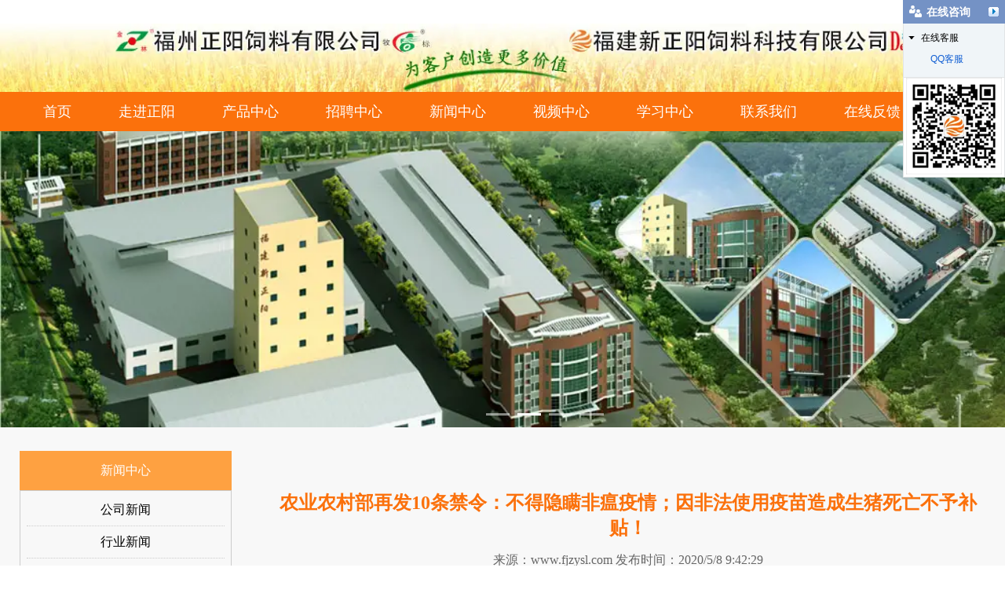

--- FILE ---
content_type: text/html; charset=utf-8
request_url: http://www.fjzysl.com/content/260.html
body_size: 7335
content:

<!doctype html>
<html>
<head>
    <meta http-equiv="Content-Type" content="text/html; charset=utf-8" />
<title>农业农村部再发10条禁令：不得隐瞒非瘟疫情；因非法使用疫苗造成生猪死亡不予补贴！_福州正阳饲料公司|福建新正阳饲料科技</title>
<meta name="Keywords" content="福州猪饲料厂家,福州猪饲料,猪饲料厂家" />
<meta name="Description" content="3月26日，农业农村部发布公告，要求不得隐瞒非洲猪瘟疫情，畜牧兽医部门要及时规范报告疫情，严禁瞒报、谎报、迟报、漏报,以及阻碍他人报告疫情;不得非法使用非洲猪瘟疫苗。对使用非法疫苗免疫接种的生猪,经检测为阳性的,视为非洲猪瘟感染,要及时扑杀,并不得给予补助。" />
<meta name="author" content="深圳市东方富海科技有限公司 fuhai360.com" />
<link href="//static2.fuhai360.com/global/common.css" rel="stylesheet" type="text/css" />

    
<script src="//static2.fuhai360.com/global/js/jquery.min.js" type="text/javascript"></script>
<script src="//static2.fuhai360.com/n200228/js/jquery.SuperSlide.2.1.1.js" type="text/javascript"></script>
<link href="//static2.fuhai360.com/n200228/css/style.css?ver=2" rel="stylesheet" type="text/css">
<style type="text/css">.logo{width:auto;max-height:none;}.navbox{margin-top:0;}.eight_ul:nth-child(4){margin-left:25px;}.nine li img,.nine li{height:auto;}.two_tops li{margin:0 0 11px;}.two_tops .title{margin-bottom:11px;}.two_bottoms{margin-top:21px;}.nav_ul li .cur,.nav_ul li a:hover{color:#FB710C;}.title b,ul.nav .cur,ul.nav a:hover,.gonggao_title,.one li,.one li h3,.two_l li a:hover,.two_l .ys,.two_bottom span,.two_bottom li a:hover,.two_bottoms li a:hover,.two_tops li a:hover,.fore_r li a:hover,.five_nav .now,.sever li h3:hover,.eight_ul li a:hover,.page_qh a:hover,.page_xw li a:hover,.article_item_title h1,.product_item_title h2{color:#FB710C;}.title .more,.nav li ul,.one li:hover,.two_l li h3:before,.two_top .hd .on,.two_bottom li:nth-child(1) em,.two_bottom li:nth-child(2) em,.two_tops .time span,.two_bottoms li:before,.ten,.pading .current,.pading a:hover,.pading span:hover,.page_navs h2,.page_xw h2,.page_navs li a:hover,.page_cp .hd .on,.page_xw li:before{background:#FEA141;}.two_title{background-color:#fea141;}.two_l ul{border:2px solid #fea141;}.title b{border-bottom:2px solid #fea141;}.footer{background:#fea141;}.page_title{border-left:2px solid #fea141;}.two_bottom li a,.two_l li a,.two_bottoms li a,.two_tops li a{color:#333;}.nav li:hover .nav_ul{background:#FB710C;}.two_bottom li em{content:'';width:3px;height:3px;position:absolute;top:22px;left:6px;background:#fea141;display:block;margin:0;}.two_bottom li{position:relative;padding-left:5px;}iframe{width:100%;height:315px;}.footer *{color:#333;}.six_r li h3{display:none;}.logo img{width:100%;}.navbox{background:#FB710C;}.nav li a{color:#fff;}ul.nav a.cur,ul.nav a:hover{background:#fff;color:#fb710c;}.two_bottom span{display:none;}.two_tops .time{height:22px;}.eight_ul li span{float:right;}.eight_ul li a{width:340px;display:block;float:left;white-space:nowrap;overflow:hidden;text-overflow:ellipsis;}.six_r li:nth-child(3n){margin-right:6px;}.six_r li{width:178px;}.six_r li:nth-child(4n){margin-right:0;}.ten{background:none;}.ten li{padding-right:0;}.two_top li{height:354px;}.two_l li h3{text-align:center;}.two_tops li{padding:8px 0;}.two_tops{height:354px;overflow:hidden;}.two_bottom{margin-top:0;}.two_bottoms{margin-top:0;}.two_l li h3:before{width:auto;height:auto;border-left:7px solid #fea141;border-top:7px solid transparent;border-bottom:7px solid transparent;background:none;display:inline-block;position:relative;top:auto;}.five{margin-top:0;}.twos{margin-top:40px;overflow:hidden;}.twos .two_c,.twos .two_r{width:436px;}.twos .two_l li h3{line-height:38px;}.two_l{width:200px;}.two_r{width:450px;}.twos .two_c,.twos .two_r{width:477px;}.ten li{width:172px;}.two_l li h3{text-align:left;}.two_l li h3{margin:3px 0;}.twos .two_l li h3{line-height:33px;}.article li img,.article li p{display:none;}.article li .fr{width:100%;}.article li span{margin-top:3px;float:right;}.article li .fr h3{width:680px;float:left;}.page_cp img{display:block;margin:auto;width:100%;}.two_title{background-image:none;}.page_top{display:none;}.page_container{margin-top:30px;}.product li div{height:auto;}.two_tops li{padding:5px 0;}.two_title{height:40px;line-height:40px;}.two_l li h3{margin:4px 0;}</style> 
<script type="text/javascript">document.write(unescape('%3Cscript src="http://webim.fuhai360.com/ocs.html?sid=44864" type="text/javascript"%3E%3C/script%3E'));</script>
</head>
<body>
    <div class="page">
          <div class="header">
 
    <div class="logo"><a href="/" title="福州正阳饲料公司|福建新正阳饲料科技">
     <img src="http://img01.fuhai360.com/fjxzy/202004/202004201508436685.jpg" alt="福州正阳饲料公司|福建新正阳饲料科技" /  >
     </a></div>
    <div class="header_r "></div>
    <div style="clear:both"></div>
 
  <!---->
  <div class="navbox">
<div class="container">
     <ul class='nav'><li><a href="/">首页</a></li><li><a href="/about.html">走进正阳</a><ul class='nav_ul'><li><a href="/about.html">公司简介</a></li><li><a href="/jd.html">生产基地</a></li><li><a href="/wh.html">企业文化</a></li><li><a href="/sp.html">企业视频</a></li><li><a href="/article-1098.html">荣誉证书</a></li><li><a href="/yzbk.html">养殖板块</a></li></ul></li><li><a href="/product.html">产品中心</a><ul class='nav_ul'><li><a href="/item/93.html">产品研发</a></li><li><a href="/item/94.html">品质控制</a></li><li><a href="/product-1082.html">优势产品</a></li><li><a href="/product-1078.html">正阳产品</a></li><li><a href="/product-1099.html">核心料产品</a></li><li><a href="/product-1079.html">新正阳产品</a></li><li><a href="/product-1083.html">实证数据</a></li></ul></li><li><a href="/article-1087.html">招聘中心</a><ul class='nav_ul'><li><a href="/article-1087.html">人才培养</a></li><li><a href="/article-1089.html">招聘需求</a></li><li><a href="/article-1090.html">在线投档</a></li></ul></li><li><a href="/article-1043.html">新闻中心</a><ul class='nav_ul'><li><a href="/article-1043.html">行业公告</a></li><li><a href="/article-1001.html">公司新闻</a></li><li><a href="/article-1004.html">行业新闻</a></li></ul></li><li><a href="/article-1092.html">视频中心</a><ul class='nav_ul'><li><a href="/article-1092.html">林登峰总经理视频</a></li><li><a href="/article-1093.html">公司宣传视频</a></li><li><a href="/article-1094.html">产品视频</a></li><li><a href="/article-1095.html">参观视频</a></li><li><a href="/article-1096.html">员工视频</a></li></ul></li><li><a href="/article-1084.html">学习中心</a><ul class='nav_ul'><li><a href="/article-1084.html">技术资料</a></li><li><a href="/article-1085.html">管理知识</a></li><li><a href="/article-1086.html">营销知识</a></li></ul></li><li><a href="/contact.html">联系我们</a></li><li><a href="/zx.html">在线反馈</a></li></ul> 
 <div style="clear:both"></div>
 </div>
  </div>
</div>
<!--banner-->
<div class="banner">
<div class="bd">
<ul> <li class='swiper-slide'><a href=''><img src="http://img01.fuhai360.com/fjxzy/202003/202003281134501668.jpg" alt=""   /></a></li> <li class='swiper-slide'><a href=''><img src="http://img01.fuhai360.com/fjxzy/202003/202003281134581043.jpg" alt=""   /></a></li> <li class='swiper-slide'><a href=''><img src="http://img01.fuhai360.com/fjxzy/202004/202004272229116519.jpg" alt=""   /></a></li> <li class='swiper-slide'><a href=''><img src="http://img01.fuhai360.com/fjxzy/202004/202004281117129333.jpg" alt=""   /></a></li></ul>
</div>
<div class="hd"><ul></ul></div>
</div>
 <script type="text/javascript">
       $(".banner").slide({
            mainCell: ".bd ul",
            titCell: ".hd ul",
            effect: "left",
            autoPlay: true,
            delayTime: 800,
            autoPage: true
        });
    </script>

<script type="text/javascript">
        //搜索
        $(".input input").focus(function () {
            $(this).addClass("focus");
            if ($(this).attr("value") == '请输入关键词搜索') {
                $(this).attr("value", "")
            } else {
                $(this).addClass("hasContent");
            }
        }).blur(function () {
            $(this).removeClass("focus");
            if ($(this).attr("value") == '') {
                $(this).attr("value", "请输入关键词搜索");
                $(this).removeClass("hasContent");
            } else {
                $(this).addClass("hasContent");
                $("a.searchBtn").attr("href", "/article.html?key=" + $(this).attr("value"))
            }
        })
    </script>

<div class="page_container">
         <div class="page_top"><span>您当前的位置：</span><a href="/">首页</a>><a href="/article.html">信息动态</a>
                        ><a href="/article-1042.html">新闻中心</a>>行业新闻 </div>
    <div class="fl page_l">
       <div class="page_navs">
        <h2>新闻中心</h2>
        <ul>
         <li><a href='/article-1001.html' title='公司新闻'>公司新闻</a><ul class='page_ul'></ul></li><li><a href='/article-1004.html' title='行业新闻'>行业新闻</a><ul class='page_ul'></ul></li><li><a href='/article-1043.html' title='行业公告'>行业公告</a><ul class='page_ul'></ul></li>
   </ul>
      </div>
    <div class="page_cp"><img src="http://img01.fuhai360.com/fjxzy/202004/202004201540469654.jpg"/></div>
    <div class="page_xw">
      <h2>公司新闻</h2>
      <ul>
    <li><a href='/content/942.html' title='闽黑鲁三省猪业龙头齐聚新正阳，共商产业高质量发展新路径！'>闽黑鲁三省猪业龙头齐聚新正阳，共商产业高质量发展新路径！</a></li><li><a href='/content/934.html' title='福建新正阳饲料科技有限公司总经理林登峰：以专业、创新引领企业发展'>福建新正阳饲料科技有限公司总经理林登峰：以专业、创新引领企业发展</a></li><li><a href='/content/930.html' title='专业营养配方师：林登峰'>专业营养配方师：林登峰</a></li><li><a href='/content/926.html' title='动物营养领域深耕者：林登峰'>动物营养领域深耕者：林登峰</a></li><li><a href='/content/919.html' title='同握金钥匙，共启新篇章——福建省畜牧业“GK10”座谈会在榕举行'>同握金钥匙，共启新篇章——福建省畜牧业“GK10”座谈会在榕举行</a></li>
     </ul>
      </div> 
    </div>
 <div class="page_r fr">
               <div class="article_item">
                    <div class="article_item_title">
                        <h1>农业农村部再发10条禁令：不得隐瞒非瘟疫情；因非法使用疫苗造成生猪死亡不予补贴！</h1>
                        来源：<a href='http://www.fjzysl.com' target='_blank'>www.fjzysl.com</a> 发布时间：2020/5/8 9:42:29
                    </div>
                    <div class="article_item_text">
                       <p>
	<span style="font-size:12px;line-height:3;">&nbsp; 3月26日，农业农村部发布公告，要求不得隐瞒非洲猪瘟疫情，畜牧兽医部门要及时规范报告疫情，严禁瞒报、谎报、迟报、漏报,以及阻碍他人报告疫情;不得非法使用非洲猪瘟疫苗。对使用非法疫苗免疫接种的生猪,经检测为阳性的,视为非洲猪瘟感染,要及时扑杀,并不得给予补助。</span>
</p>
<p>
	<span style="font-size:12px;line-height:3;">&nbsp; 全文如下：</span>
</p>
<p>
	<span style="font-size:12px;line-height:3;">&nbsp; 中华人民共和国农业农村部公告 第285号</span>
</p>
<p>
	<span style="font-size:12px;line-height:3;">&nbsp; 福州猪饲料厂家指出</span><span style="font-size:12px;line-height:3;">为进一步加强非洲猪瘟防控,健全完善生猪全产业链防控责任制,切实落实各项政策措施,规范开展疫情防控和处置工作,严厉打击违法违规行为,现将有关规定重申如下。</span><span style="font-size:12px;line-height:3;">　　</span><br />
<span style="font-size:12px;line-height:3;">&nbsp; 一、不得隐瞒疫情。生猪养殖、运输、屠宰等生产经营主体发现生猪染疫或疑似染疫的,应当立即报告当地畜牧兽医部门。</span><span style="font-size:14px;color:#e53333;line-height:3;"><strong>畜牧兽医部门要及时规范报告疫情,严禁瞒报、谎报、迟报、漏报,以及阻碍他人报告疫情。</strong></span><span style="font-size:12px;line-height:3;">　　</span><br />
<span style="font-size:12px;line-height:3;">&nbsp; 二、不得销售疑似染疫生猪。不得收购、贩运、销售、丢弃疑似染疫生猪。发现疑似染疫生猪的,要立即采取隔离、限制移动等措施。</span><span style="font-size:12px;line-height:3;">　　</span><br />
<span style="font-size:12px;line-height:3;">&nbsp; 三、不得直接使用餐厨废弃物喂猪。对违规使用餐厨废弃物饲喂生猪引发疫情或导致疫情扩散蔓延的,扑杀的生猪不予纳入中央财政强制扑杀补助范围。</span>
</p>
<p align="center">
	<img alt="" src="http://img01.fuhai360.com/fjxzy/202004/202004012304336200.jpg" width="300" /><span style="font-size:14px;line-height:3;"></span>
</p>
<p align="left">
	<span style="font-size:14px;line-height:3;"></span><span style="font-size:12px;line-height:3;">&nbsp; </span><span style="font-size:12px;line-height:3;">四、不得非法使用非洲猪瘟疫苗。对使用非法疫苗免疫接种的生猪,经检测为阳性的,视为非洲猪瘟感染,要及时扑杀,并不得给予补助。</span><span style="font-size:12px;line-height:3;">　　</span><br />
<span style="font-size:12px;line-height:3;">&nbsp; 五、不得“隔山开证”。动物卫生监督机构要严格产地检疫申报受理,不得超管辖范围、超检疫范围受理申报,不得拒不受理应当受理的申报。动物检疫人员要严格检疫出证,禁止不检疫就出证、倒卖动物卫生证章标志、违规收费等行为。</span><span style="font-size:12px;line-height:3;">　</span><br />
<span style="font-size:12px;line-height:3;">&nbsp; 六、不得使用未备案车辆运输生猪。畜牧兽医部门要严格生猪运输车辆备案管理,督促货主或承运人使用经备案的车辆运输生猪。发现生猪运输车辆未备案或备案过期的,要责令有关责任人及时整改。</span><span style="font-size:12px;line-height:3;">　　</span><br />
<span style="font-size:12px;line-height:3;">&nbsp; 七、不得擅自更改生猪运输目的地。货主和承运人要严格按照动物检疫合格证明载明的目的地运输生猪,装载前、卸载后要对车辆严格清洗、消毒。</span><span style="font-size:12px;line-height:3;">　　</span><br />
<span style="font-size:12px;line-height:3;">&nbsp; 八、不得屠宰问题生猪。生猪屠宰场要认真核查生猪来源,不得屠宰来源不明、未附有动物检疫合格证明、未佩戴耳标或耳标不全的生猪。落实非洲猪瘟自检制度,不得隐瞒、篡改检测结果。</span><span style="font-size:12px;line-height:3;">　　</span><br />
<span style="font-size:12px;line-height:3;">&nbsp; 九、不得随意丢弃病死猪。畜牧兽医部门要做好病死猪收集、运输、处理等环节监管。无害化处理厂要严格无害化处理,落实处理设施和病死猪运输工具清洗、消毒制度。</span><br />
<span style="font-size:12px;line-height:3;">&nbsp; 十、不得违规处置疫情。畜牧兽医主管部门要按要求科学划定疫点、疫区、受威胁区,及时组织做好疑似疫点的隔离、封锁。严格落实扑杀、无害化处理等疫情处置措施。</span>
</p>
                        <div class="page_qh">
                            <span>上一篇:<a href="/content/261.html">
                        育肥猪长得慢？这8个原因成了罪魁祸首！</a></span>
                            <span>下一篇:<a href="/content/259.html">
                        为什么说降低养猪成本 把猪养好才能立于不败之地？</a></span></div>
						 
                                    <h4 class="related">
                                        <span>相关文章</span></h4>
                                    <div class='relatedlist'>
                                        <ul class="relate_news">
                                            
                                            <li><a href='/content/254.html'
                                                title='复养指南2.0 | 规模化猪场复养技术要点③：人、物、猪、车流动' target="_self">
                                                复养指南2.0 | 规模化猪场复养技术…</a></li>
                                            
                                            <li><a href='/content/255.html'
                                                title='复养指南2.0 | 规模化猪场复养技术要点②：清场消毒' target="_self">
                                                复养指南2.0 | 规模化猪场复养技术…</a></li>
                                            
                                            <li><a href='/content/256.html'
                                                title='05.04地区猪价、原料单价' target="_self">
                                                05.04地区猪价、原料单价</a></li>
                                            
                                            <li><a href='/content/257.html'
                                                title='日粮植物营养素与动物健康有哪些关联？' target="_self">
                                                日粮植物营养素与动物健康有哪些关联？</a></li>
                                            
                                            <li><a href='/content/258.html'
                                                title='初产母猪哺乳强度对第一胎和第二胎生产有哪些性能影响？' target="_self">
                                                初产母猪哺乳强度对第一胎和第二胎生产有…</a></li>
                                            
                                        </ul>
                                    </div>
                                    
                                    <h4 class="related">
                                        <span>相关产品</span></h4>
                                    <div class='relatedlist'>
                                        <ul class="relate_pr">
                                            
                                            <li class='product-list'><a href='/item/92.html'
                                                title='乳猪用配合饲料1#（钻乳宝、金乳宝）' target="_self">
                                                <img src="https://img01.fuhai360.com/fjxzy/202506/202506101957302677.png" />
                                                <p>乳猪用配合饲料1#（钻乳宝、金乳宝）</p>
                                            </a></li>
                                            
                                            <li class='product-list'><a href='/item/94.html'
                                                title='品质控制' target="_self">
                                                <img src="http://img01.fuhai360.com/fjxzy/202108/202108161705524041.png" />
                                                <p>品质控制</p>
                                            </a></li>
                                            
                                            <li class='product-list'><a href='/item/93.html'
                                                title='产品研发' target="_self">
                                                <img src="http://img01.fuhai360.com/fjxzy/202004/202004101147064017.jpg" />
                                                <p>产品研发</p>
                                            </a></li>
                                            
                                        </ul>
                                    </div>
                                    
                    </div>
                </div>
            </div>
        </div>
		<!--footer-->
<div class="footer">
    <div class="container">
        <table class="ke-zeroborder" style="width:100%;" cellspacing="0" cellpadding="2" border="0">	<tbody>		<tr>			<td>				<p style="text-align:left;">					<span style="font-size:12px;white-space:nowrap;"><span><span style="line-height:2.5;"><strong><span style="font-size:16px;">&nbsp;</span></strong><span style="line-height:2;font-size:16px;"><strong> &nbsp; &nbsp; &nbsp; &nbsp; &nbsp; &nbsp; &nbsp; &nbsp; &nbsp;</strong></span></span><span style="line-height:2;font-size:16px;"><strong>福州正阳饲料有限公司&nbsp;</strong></span></span> </span> 				</p>				<p style="text-align:left;">					<span style="font-size:12px;white-space:nowrap;"><span><span style="line-height:2;font-size:16px;"><strong>&nbsp; &nbsp; &nbsp; &nbsp; &nbsp; &nbsp; &nbsp; &nbsp; &nbsp; &nbsp;</strong></span><span style="line-height:2;font-size:16px;"><strong>电话：0591-26168501（后勤）&nbsp;</strong></span></span> </span> 				</p>				<p style="text-align:left;">					<span style="font-size:12px;white-space:nowrap;"><span><span style="line-height:2;font-size:16px;"><strong>&nbsp; &nbsp; &nbsp; &nbsp; &nbsp; &nbsp; &nbsp; &nbsp; &nbsp; &nbsp;</strong></span><span style="line-height:2;font-size:16px;"><strong>传真：0591-26168507&nbsp;</strong></span></span> </span> 				</p>				<p style="text-align:left;">					<span style="font-size:12px;white-space:nowrap;"><span style="line-height:2;font-size:16px;"><strong>&nbsp; &nbsp; &nbsp; &nbsp; &nbsp; &nbsp; &nbsp; &nbsp; &nbsp; &nbsp;</strong></span><span style="line-height:2;font-size:16px;"><strong>网址：</strong></span><a href="/" target="_blank"><span style="line-height:2;font-size:16px;"><strong>www.fjzysl.com</strong></span></a></span> 				</p>				<p style="text-align:left;">					<span style="font-size:12px;white-space:nowrap;"><span><span style="line-height:2;font-size:16px;"><strong>&nbsp; &nbsp; &nbsp; &nbsp; &nbsp; &nbsp; &nbsp; &nbsp; &nbsp; &nbsp;</strong></span><span style="line-height:2;font-size:16px;"><strong>邮箱：fjfz-zhengyang@163.com&nbsp;</strong></span></span> </span> 				</p>				<p style="text-align:left;">					<span style="font-size:12px;white-space:nowrap;"><span><span style="line-height:2;font-size:16px;"><strong>&nbsp; &nbsp; &nbsp; &nbsp; &nbsp; &nbsp; &nbsp; &nbsp; &nbsp; &nbsp;</strong></span><span style="line-height:2;font-size:16px;"><strong>地址：连江县经济开发区敖江园区</strong></span></span> </span> 				</p>			</td>			<td>				<p style="text-align:left;">					<span style="font-size:12px;white-space:nowrap;">&nbsp; &nbsp; &nbsp; &nbsp;<img title="" alt="" src="http://img01.fuhai360.com/fjxzy/202003/202003281148142450.jpg" width="130" height="130" align="" /> </span> 				</p>				<p style="text-align:left;">					<span style="font-size:12px;white-space:nowrap;"><strong><span style="font-size:16px;">&nbsp;</span></strong><strong><span style="font-size:16px;">&nbsp; &nbsp; &nbsp; </span></strong><strong><span style="font-size:16px;">关注正阳公众号</span></strong> </span> 				</p>				<p style="text-align:left;">					<span style="font-size:12px;white-space:nowrap;"><a href="https://beian.miit.gov.cn/" target="_blank"><strong><span style="font-size:16px;">闽ICP备2023006317号-1</span></strong></a><strong><span style="font-size:16px;"></span></strong><br /></span> 				</p>			</td>			<td>				<p style="text-align:left;">					<span style="white-space:nowrap;line-height:2;font-size:16px;"><strong>&nbsp; &nbsp; &nbsp; &nbsp; &nbsp; &nbsp; &nbsp; &nbsp;&nbsp;</strong></span><span style="white-space:nowrap;line-height:2;font-size:16px;"><strong>福建新正阳饲料科技有限公司</strong></span> 				</p>				<p style="text-align:left;">					<span style="font-size:12px;white-space:nowrap;"><span><span style="line-height:2;font-size:16px;"><strong>&nbsp; &nbsp; &nbsp; &nbsp; &nbsp; &nbsp; &nbsp; &nbsp; </strong></span><span style="line-height:2;font-size:16px;"><strong>电话：0591-26201205（后勤）</strong></span></span> </span> 				</p>				<p style="text-align:left;">					<span style="font-size:12px;white-space:nowrap;"><span><span style="line-height:2;font-size:16px;"><strong>&nbsp; &nbsp; &nbsp; &nbsp; &nbsp; &nbsp; &nbsp; &nbsp; </strong></span><span style="line-height:2;font-size:16px;"><strong>传真：0591-26201237</strong></span></span> </span> 				</p>				<p style="text-align:left;">					<span style="font-size:12px;white-space:nowrap;"><span style="line-height:2;font-size:16px;"><strong>&nbsp; &nbsp; &nbsp; &nbsp; &nbsp; &nbsp; &nbsp; &nbsp; </strong></span><span style="line-height:2;font-size:16px;"><strong>网址：</strong></span><a href="/" target="_blank"><span style="line-height:2;font-size:16px;"><strong>www.fjzysl.com</strong></span></a></span> 				</p><span style="font-size:12px;white-space:nowrap;"><span> 				<div style="text-align:left;">					<span style="line-height:2;font-size:16px;"><strong>&nbsp; &nbsp; &nbsp; &nbsp; &nbsp; &nbsp; &nbsp; &nbsp; </strong></span><span style="line-height:2;font-size:16px;"><strong>邮箱：fjfz_xinzhengyang@163.com&nbsp;</strong></span> 				</div></span> </span> 				<p style="text-align:left;">					<span style="font-size:12px;white-space:nowrap;"><span><span style="line-height:2;font-size:16px;"><strong>&nbsp; &nbsp; &nbsp; &nbsp; &nbsp; &nbsp; &nbsp; &nbsp; </strong></span><span style="line-height:2;font-size:16px;"><strong>地址：福州市连江县经济开发区东湖山岗园区</strong></span></span></span> 				</p>			</td>		</tr>	</tbody></table>
        <div style="clear: both"></div>
    </div>
</div>
<script type="text/javascript">
    //footer
    /*返回顶部*/
    ; (function ($) {
        $.fn.backTop = function (o) {
            var defaults = {
                'right': 200,
                'bottom': 100
            };
            o = $.extend({}, defaults, o);
            var sHtml = '<div id="backTop" style="width:50px;height:50px; position:fixed;right:' + o.right + 'px; bottom:' + o.bottom + 'px;cursor:pointer;display:none;"><img src="http://static2.fuhai360.com/n200228/images/footer.png" style="width:28px;height:48px;z-index:555;" /></div>';
            $(document.body).append(sHtml);
            $(window).scroll(function () {  //只要窗口滚动,就触发下面代码 
                var scrollt = document.documentElement.scrollTop + document.body.scrollTop; //获取滚动后的高度 
                if (scrollt > 200) {  //判断滚动后高度超过200px,就显示  
                    $("#backTop").fadeIn(400); //淡出     
                } else {
                    $("#backTop").stop().fadeOut(400); //如果返回或者没有超过,就淡入.必须加上stop()停止之前动画,否则会出现闪动   
                }
            });
            $("#backTop").click(function () { //当点击标签的时候,使用animate在200毫秒的时间内,滚到顶部
                $("html,body").animate({ scrollTop: "0px" }, 200);
            });
        };
    })(jQuery);
    //
    $(this).backTop({ right: 20, bottom: 128 });//返回顶部
</script>
 <script type="text/javascript">$(function(){
        var cururl=window.location.pathname;
        $(".nav li a").each(function
            () {
            var url = $(this).attr("href");
            if (cururl.toUpperCase() == url.toUpperCase()) {
                $(this).addClass("cur");
                return;
            }
        });
    });
 </script>
    <script>
$(".page_cp").slide({titCell:".hd ul",mainCell:".bd ul",effect:"left",autoPlay:true,delayTime:1000,autoPage:true});
</script>






































    </div>
<script type="text/javascript">
(function(){
    var bp = document.createElement('script');
    var curProtocol = window.location.protocol.split(':')[0];
    if (curProtocol === 'https') {
        bp.src = 'https://zz.bdstatic.com/linksubmit/push.js';
    }
    else {
        bp.src = 'http://push.zhanzhang.baidu.com/push.js';
    }
    var s = document.getElementsByTagName("script")[0];
    s.parentNode.insertBefore(bp, s);
})();
</script>
</body>

</html>

--- FILE ---
content_type: text/css
request_url: http://static2.fuhai360.com/n200228/css/style.css?ver=2
body_size: 4585
content:
html, body {
	width: 100%;
	margin: 0;
	padding: 0;
	}
ul, li, p, img, b, ol, em, a, h1, h2, h3, h4, h5, h6, dl, dd, dt {
	list-style-type: none;
	margin: 0;
	padding: 0;
	border: none;
	font-style: normal;
	text-decoration: none;
	font-weight: 100;
	color: #000;
	}
body {
	overflow-x: hidden;
}
#dituContent img {
	max-width: inherit;
}
img {
	max-width: 100%;
}
.container {
	width: 1230px;
	margin: auto;
}
.index_img {
	position: absolute;
	width: 100%;
	z-index: -1;
	height: 100%;
	top: 0px;
}
.index_img img {
	width: 100%;
	height: 100%;
	display: block;
}
.fl {
	float: left;
}
.fr {
	float: right;
}
.title {
	height: 38px;
	width: 100%;
	border-bottom: 1px solid #000;
	font-size: 22px;
	color: #000;
	font-weight: bold;
}
.title a {
	font-weight: bold;
}
.title b {
	border-bottom: 2px solid #C7161E;
	height: 37px;
	float: left;
	font-weight: bold;
}
.title .more {
	float: right;
	display: block;
	width: 60px;
	height: 20px;
	line-height: 20px;
	text-align: center;
	margin-top: 5px;
	font-size: 12px;
	font-weight: lighter
}
/**/

.one li:first-child h3, .one li:hover, .one li:hover h3, .two_title a, .two_top li h3, .two_bottom li em, .title .more, .two_tops .time span, .fore_title, .fore_title h2, .fore_title b, .fore_title .more, .fore_r li b, .five_nav h2, .five_l h3, .five_l, .six_l li h3, .six_r li h3, .sever li:after, .ten li, .footer * {
	color: #fff;
}
.title b, ul.nav .cur, ul.nav a:hover, .gonggao_title, .one li, .one li h3, .two_l li a:hover, .two_l .ys, .two_bottom span, .two_bottom li a:hover, .two_bottoms li a:hover, .two_tops li a:hover, .fore_r li a:hover, .five_nav .now, .sever li h3:hover, .eight_ul li a:hover, .page_qh a:hover, .page_xw li a:hover, .article_item_title h1, .product_item_title h2 {
	color: #C7161E;
}
.title .more, .nav li ul, .one li:hover, .two_l li h3:before, .two_top .hd .on, .two_bottom li:nth-child(1) em, .two_bottom li:nth-child(2) em, .two_tops .time span, .two_bottoms li:before, .ten, .pading .current, .pading a:hover, .pading span:hover, .page_navs h2, .page_xw h2, .page_navs li a:hover, .page_cp .hd .on, .page_xw li:before {
	background: #C7161E;
}
/*header*/


.header {
    margin-top: 30px;
    background: #fff;
}
/**/
.header_r {
	width: 600px;
}
.input {
	margin-top: 12.5px;
}
.input input {
	width: 190px;
	height: 40px;
	line-height: 40px;
	border: 2px solid #c7161e;
	padding-left: 10px;
	font-size: 12px;
	color: #666;
	float: left;
	box-sizing: border-box;
}
.input .searchBtn {
	width: 48px;
	background: #c7161e url(../images/fdj.png) no-repeat center center;
	float: left;
	border: 0;
	display: block;
	height: 40px;
}
/*logo*/

.logo {
	width: 500px;
	max-height: 75px;
}
.logo img {
	display: block;
}
/**/

/*导航*/

.navbox {
	margin-top: 20px;
}
.nav li {
	float: left;
	position: relative;
	line-height: 50px;
}
.nav li a {
	display: block;
	padding: 0 30px;
	text-align: center;
	font-size: 18px;
}
.nav li ul {
	position: absolute;
	z-index: 999;
	top: 50px;
	display: none;
	width: 100%
}
.nav .nav_ul li {
	display: block;
	float: none;
	height: 40px;
	line-height: 40px;
	width: 100%;
}
.nav .nav_ul a {
	padding: 0 0;
	font-size: 16px;
	color: #fff
}
.nav li:hover .nav_ul {
	display: block;
}
.nav_ul li .cur, .nav_ul li a:hover {
	background: #fff;
}
/**/

.banner {
	position: relative;
}
.banner img {
	width: 100%;
	display: block
}
.banner .hd {
	position: absolute;
	bottom: 15px;
	z-index: 1;
	text-align: center;
	left: 48%;
}
.banner .hd li {
	color: transparent;
	cursor: pointer;
	display: block;
	width: 30px;
	height: 3px;
	background: #fff;
	float: left;
	margin: 0px 5px;
	background: rgba(255,255,255,0.5);
}
.banner .hd .on {
	background: #fff
}
/**/
.gonggao {
	line-height: 40px;
	background: #F7F8FA;
	overflow: hidden;
	padding: 0px 40px;
	box-sizing: border-box;
}
.gonggao_title {
	background: url(../images/laba.png) left center no-repeat;
	padding-left: 30px;
	font-weight: bold;
	float: left;
}
.gonggao_ul {
	width: 980px
}
.gonggao_ul li {
	float: left;
	width: 465px;
	margin: 0 12.5px;
}
.gonggao_ul li a {
	color: #333;
	width: 400px;
	overflow: hidden;
	height: 40px
}
.gonggao_ul li span {
	float: right;
	color: #666;
}
/*one*/

.one {
	margin-top: 20px;
	overflow: hidden
}
.one li {
	position: relative;
	float: left;
	margin: 0px 5px;
	font-size: 18px;
	border-radius: 10px;
	border: 2px solid #D82830;
	width: 191px;
	height: 210px;
	text-align: center;
	padding: 40px 0 0 0;
	box-shadow: 1px 1px 3px 1px rgba(0,0,0,0.3);
	box-sizing: border-box;
	line-height: 30px;
}
.one li h3 {
	font-size: 26px;
	font-weight: 700;
}
.one li img {
	margin: auto;
}
.one_imgs {
	display: none
}
.one li:hover .one_img {
	display: none
}
.one li:hover .one_imgs {
	display: block
}
.one li:first-child {
	font-weight: bold;
	width: 180px;
	border-radius: 10px 0 0 10px;
	border: none;
	padding: 0;
	margin-right: 25px;
}
.one .one_first {
	position: absolute;
	width: 100%;
	height: 100%;
	z-index: -1;
	top: 0px;
	left: 0;
	border-radius: 10px 0 0 10px;
}
.one li:first-child h3 {
	width: 26px;
	margin: auto;
	padding-top: 42px;
	font-size: 28px;
	color: #fff;
	line-height: 30px;
	font-weight: bold
}
.one li:first-child:hover {
	background: none
}
.one li:nth-child(6) {
	margin-bottom: 5px
}
.one li:nth-child(6), .one li:nth-child(7) {
	width: 205px;
	height: 101px;
	padding: 20px;
	line-height: 61px
}
.one li:nth-child(6) img, .one li:nth-child(7) img {
	margin: 0;
	padding: 0;
	float: left
}
/**/

.two {
	margin-top: 40px;
	overflow: hidden
}
.two_l {
	width: 282px
}
.two_title {
	height: 53px;
	line-height: 53px;
	background: #C7161E url(../images/h3_ng.png) 25% center no-repeat;
	text-align: center;
	font-size: 16px;
	font-weight: normal;
}
.two_l ul {
	width: 100%;
	border: 2px solid #C7161E;
	margin-top: 1px;
	padding: 15px;
	box-sizing: border-box
}
.two_l li h3 {
	font-size: 15px;
	color: #333;
	position: relative;
	margin: 5px 0;
	padding-left: 15px;
	font-weight: bold;
}
.two_l li h3:before {
	content: "";
	position: absolute;
	left: 0;
	top: 5px;
	width: 3px;
	height: 13px
}
.two_l li a {
    font-size: 14px;
    display: inline-block;
    padding: 3px;
    width: 120px;
    box-sizing: border-box;
    color: #555;
}
/**/
.two_c {
	margin: 0px 38px;
	width: 504px;
}
.two_top {
	position: relative
}
.two_top li {
	height: 312px;
	width: 100%;
	position: relative
}
.two_top li img {
	width: 100%;
	height: 100%;
	display: block
}
.two_top li h3 {
	background: rgba(0,0,0,1);
	height: 34px;
	display: block;
	position: absolute;
	bottom: 0;
	left: 0;
	font-size: 16px;
	line-height: 34px;
	padding-left: 20px;
	overflow: hidden;
	text-overflow: ellipsis;
	white-space: nowrap;
	padding-right: 100px;
	box-sizing: border-box;
	width: 100%;
}
.two_top .hd {
	position: absolute;
	width: 90px;
	bottom: 0px;
	right: 0px;
	height: 34px;
	background: #000;
}
.two_top .hd li {
	width: 12px;
	height: 12px;
	float: left;
	display: inline;
	margin: 0 5px;
	cursor: pointer;
	background: #fff;
	margin-top: 13px;
	border-radius: 50%;
	color: transparent
}
/**/
.two_bottom {
	width: 100%;
	margin-top: 35px;
}
.two_bottom ul {
	margin-top: 10px;
}
.two_bottom li {
	overflow: hidden;
	width: 100%;
	font-size: 16px;
	line-height: 43px;
	height: 43px;
}
.two_bottom li em {
	width: 20px;
	height: 20px;
	line-height: 20px;
	text-align: center;
	float: left;
	background: #999;
	margin-top: 12px;
	font-size: 12px;
}
.two_bottom li a {
	color: #999;
	width: 421px;
	overflow: hidden;
	padding-left: 10px;
}
.two_bottom span {
	float: right;
	font-size: 14px;
}
/**/
.two_r {
	width: 368px;
}
.two_tops ul {
	margin-top: 10px
}
.two_tops li {
	margin: 11px 0;
	overflow: hidden;
}
.two_tops li a {
	color: #999;
	font-size: 16px
}
.two_tops .time {
	width: 59px;
	background: #eeeeee;
	text-align: center;
	height: 44px;
	line-height: 22px;
	float: left;
	margin-right: 10px;
	color: #999;
}
.two_tops .time span {
	height: 22px;
	display: block;
}
/**/


.two_bottoms {
	margin-top: 33px;
}
.two_bottoms ul {
	margin-top: 10px
}
.two_bottoms li {
	line-height: 43px;
	height: 43px;
	position: relative;
	padding-left: 15px;
	overflow: hidden
}
.two_bottoms li:before {
	content: '';
	width: 3px;
	height: 3px;
	position: absolute;
	top: 22px;
	left: 6px;
}
.two_bottoms li a {
	font-size: 16px;
	color: #999;
}
/**/

.three {
	width: 100%;
	margin: 30px auto;
}
.three img {
	width: 100%;
	display: block
}
/***/
.fore {
	overflow: hidden
}
.fore_l {
	width: 282px;
	height: 275px;
	border-radius: 10px;
	position: relative
}
.fore_l img {
	width: 100%;
	height: 100%;
	position: absolute;
	display: block;
	border-radius: 10px;
	z-index: -1;
}
.fore_title {
	padding: 42px 30px 0
}
.fore_title h2 {
	text-align: center;
	font-size: 30px;
	font-weight: bold;
	margin-bottom: 8px
}
.fore_title h2 b {
	display: block;
	font-size: 14px;
	margin-top: 10px;
}
.fore_title .more {
	display: table;
	margin: 12px auto 0;
	padding: 8px 20px;
	border: 1px solid #fff;
}
/**/
.fore_r {
	width: 948px;
}
.fore_r li {
	float: left;
	margin-left: 40px;
	width: 276px;
	overflow: hidden;
	height: 43px;
	line-height: 43px;
	font-size: 16px
}
.fore_r li b {
	margin-top: 12px;
	width: 20px;
	height: 20px;
	line-height: 20px;
	text-align: center;
	float: left;
	background: #999;
	margin-right: 5px;
	font-size: 12px;
}
.fore_r li a {
	width: 180px;
	overflow: hidden;
	display: block;
	float: left;
}
.fore_r li img {
	width: 70px;
	height: 35px;
	display: block;
	margin-top: 6px;
}
/**/
.five {
	margin-top: 30px;
	overflow: hidden
}
.five_nav {
	line-height: 60px;
	background: #EEEEEE;
	overflow: hidden
}
.five_nav h2 {
	float: left;
	width: 185px;
	font-weight: bold;
	text-align: center;
	font-size: 20px;
	background: -webkit-linear-gradient(#d80900, #b80803);
	background: -o-linear-gradient(#d80900, #b80803);
	background: -moz-linear-gradient(#d80900, #b80803);
	background: linear-gradient(#d80900, #b80803);
}
.five_nav ul {
	text-align: center;
	float: right;
	width: 1008px;
}
.five_nav li {
	float: left;
	padding: 0px 30px;
	font-size: 16px;
}
.five_ul {
	margin-top: 30px;
}
.five_l {
	height: 320px;
	border-radius: 10px;
	width: 282px;
	position: relative
}
.five_l img {
	width: 100%;
	height: 100%;
	position: absolute;
	display: block;
	border-radius: 10px;
	z-index: -1;
}
.five_title {
	padding: 55px 30px 0
}
.five_title h3 {
	text-align: center;
	font-size: 30px;
	font-weight: bold;
	margin-bottom: 40px
}
/**/
.five_r {
	width: 900px;
	color: #333;
	font-size: 16px;
	line-height: 2.4;
	padding-top: 5px;
}
.five_r ul {
	margin-top: 20px;
	overflow: hidden
}
.five_r li {
	float: left;
	width: 218px;
	height: 165px;
	overflow: hidden;
	margin-right: 7px;
}
.five_r li img {
	width: 100%;
	height: 100%;
	transition: all .5s ease-out;
	-webkit-transition: all .5s ease-out;
	-ms-transition: all .5s ease-out;
	-o-transition: all .5s ease-out;
	-moz-transition: all .5s ease-out;
}
.five_r li:hover img {
	webkit-transform: scale(1.1);
	-ms-transform: scale(1.1);
	-o-transform: scale(1.1);
	transform: scale(1.1);
	-moz-transform: scale(1.1);
}
.five_nav .now {
	border-bottom: 3px solid #c7161e;
	font-weight: bold
}
/***/
.six {
	margin-top: 40px;
	overflow: hidden
}
.six_l {
	width: 470px;
	position: relative
}
.six_l .bd {
	margin-top: 5px;
}
.six_l .bd li {
	position: relative;
	width: 470px;
	height: 320px;
}
.six_l li img {
	width: 100%;
	height: 100%;
	display: block
}
.six_l li h3 {
	height: 77px;
	background: rgba(0,0,0,0.5);
	position: absolute;
	bottom: 0px;
	left: 0px;
	width: 100%;
	line-height: 65px;
	text-align: center;
	font-size: 18px;
}
.six_l .hd {
	position: absolute;
	width: 100%;
	left: 0px;
	bottom: 0;
	text-align: center;
	height: 15px;
}
.six_l .hd li {
	display: inline-block;
	width: 30px;
	height: 3px;
	background: rgba(255,255,255,0.5);
	margin: 0 3px;
	color: transparent
}
.six_l .hd .on {
	background: #fff
}
.six_l .prev, .six_l .next {
	width: 40px;
	height: 40px;
	font-size: 40px;
	font-family: '宋体';
	position: absolute;
	top: 170px;
	color: rgba(255,255,255,0.5);
}
.six_l .next {
	left: 20px
}
.six_l .prev {
	right: 20px
}
.six_r {
	width: 730px;
}
.six_r ul {
	margin-top: 5px
}
.six_r li {
	float: left;
	text-align: center;
	width: 239px;
	margin-right: 6px;
	position: relative;
	margin-bottom: 10px;
	box-shadow: 1px 1px 3px 1px rgba(0,0,0,0.2);
	overflow: hidden
}
.six_r li img {
	width: 100%;
	height: 155px;
	transition: all .5s ease-out;
	-webkit-transition: all .5s ease-out;
	-ms-transition: all .5s ease-out;
	-o-transition: all .5s ease-out;
	-moz-transition: all .5s ease-out;
	display: block
}
.six_r li:nth-child(3n) {
	margin-right: 0
}
.six_r li h3 {
	position: absolute;
	background: rgba(0,0,0,0.5);
	bottom: 0px;
	text-align: center;
	width: 100%;
	line-height: 30px;
	font-size: 14px;
}
.six_r li:hover img {
	webkit-transform: scale(1.1);
	-ms-transform: scale(1.1);
	-o-transform: scale(1.1);
	transform: scale(1.1);
	-moz-transform: scale(1.1);
}
/***/
.sever, .sever ul {
	margin-top: 30px;
	overflow: hidden
}
.sever li {
	float: left;
	width: 110px;
	margin: 0px 21px;
	position: relative
}
.sever li img {
	width: 110px;
	height: 110px;
	display: block;
	border-radius: 50%;
}
.sever li:before {
	content: '';
	width: 110px;
	height: 110px;
	position: absolute;
	left: 0px;
	top: 0px;
	background: rgba(199,22,30,0.5);
	border-radius: 50%;
	display: none
}
.sever li:after {
	content: '+';
	width: 110px;
	height: 110px;
	position: absolute;
	left: 0px;
	top: 0px;
	line-height: 110px;
	border-radius: 50%;
	text-align: center;
	font-size: 60px;
	z-index: 2;
	font-family: '宋体';
	display: none
}
.sever li:hover:after, .sever li:hover:before {
	display: block
}
.sever li h3 {
	line-height: 40px;
	text-align: center;
	font-size: 14px
}
/***/

.eight {
	margin-top: 30px;
	overflow: hidden;
}
.eight_ul {
	width: 393px;
}
.eight_ul:nth-child(2),.eight_ul:nth-child(5) {
	margin: 0px 25px;
}
.eight_ul ul {
	width: 100%;
	margin-top: 10px;
}
.eight_ul li {
	overflow: hidden;
	width: 100%;
	font-size: 16px;
	height: 43px;
	line-height: 43px;
}
.eight_ul li a {
	color: #333;
}
/**/
.nine {
	margin-top: 30px;
}
.nine .bd {
	margin-top: 15px;
}
.nine li {
	float: left;
	width: 230px;
	margin: 0px 8px;
	height: 136px;
	overflow: hidden
}
.nine li img {
	border: 3px solid #eee;
	width: 100%;
	height: 136px;
	transition: all .5s ease-out;
	-webkit-transition: all .5s ease-out;
	-ms-transition: all .5s ease-out;
	-o-transition: all .5s ease-out;
	-moz-transition: all .5s ease-out;
	box-sizing: border-box
}
.nine li:hover img {
	webkit-transform: scale(1.1);
	-ms-transform: scale(1.1);
	-o-transform: scale(1.1);
	transform: scale(1.1);
	-moz-transform: scale(1.1);
}
/**/
.ten {
	width: 100%;
	margin-top: 50px;
	line-height: 2;
}
.ten ul {
	padding: 20px 0;
}
.ten li {
	display: inline-block;
	padding-right: 15px;
}
/*page*/
.page {
	background: #F8F8F8;
}
.page_container {
	margin: 0px auto 30px;
	overflow: hidden;
	width: 1230px;
}
/**/


/**/

.pading {
	text-align: center;
	margin-top: 30px;
}
.pading a, .pading span {
	display: inline-block;
	margin: 0 2px;
	padding: 5px 15px;
	border-radius: 0;
	background: #999;
	color: #fff;
}
.page_qh {
	font-size: 16px;
	margin-top: 30px;
}
.page_qh span {
	display: block;
}
/**/

.page_l {
	width: 270px;
}
.page_navs {
	margin-bottom: 15px
}
.page_navs h2, .page_xw h2 {
	width: 100%;
	font-size: 16px;
	line-height: 50px;
	text-align: center;
	color: #fff;
}
.page_navs ul {
	border: 1px solid #CCC;
	padding: 4px 8px;
	width: 100%;
	box-sizing: border-box
}
.page_navs li {
	position: relative
}
.page_navs li a {
	height: 40px;
	line-height: 40px;
	display: block;
	text-align: center;
	border-bottom: 1px dotted #ccc;
	width: 100%;
	width: 100%;
	transition: all .5s ease-out;
	-webkit-transition: all .5s ease-out;
	-ms-transition: all .5s ease-out;
	-o-transition: all .5s ease-out;
	-moz-transition: all .5s ease-out;
	font-size: 16px
}
.page_navs .page_ul {
	border: none;
	position: relative;
	top: 0px;
	left: 0px;
	display: none
}
.page_ul li a, .page_navs li:last-child a, .page_xw li:last-child {
	border: none
}
.page_navs li:hover .page_ul {
	display: block
}
.page_navs li a:hover {
	color: #fff;
}
.page_cp {
	position: relative;
	margin-bottom: 15px
}
.page_cp li {
	height: 180px;
	width: 100%;
	position: relative
}
.page_cp li img {
	width: 100%;
	height: 100%;
	display: block
}
.page_cp li h3 {
	background: rgba(0,0,0,1);
	height: 24px;
	display: block;
	position: absolute;
	bottom: 0;
	left: 0;
	font-size: 12px;
	line-height: 24px;
	padding-left: 20px;
	overflow: hidden;
	text-overflow: ellipsis;
	white-space: nowrap;
	padding-right: 60px;
	box-sizing: border-box;
	width: 100%;
	color: #fff
}
.page_cp .hd {
	position: absolute;
	width: 75px;
	bottom: 0px;
	right: 0px;
	height: 24px;
	background: #000;
}
.page_cp .hd li {
	width: 12px;
	height: 12px;
	float: right;
	display: inline;
	margin: 0 3px;
	cursor: pointer;
	background: #fff;
	margin-top: 7px;
	border-radius: 50%;
	color: transparent
}
/**/
.page_xw ul {
	border: 1px solid #CCC;
	padding: 4px 8px;
	width: 100%;
	box-sizing: border-box
}
.page_xw li {
	line-height: 43px;
	height: 43px;
	position: relative;
	padding-left: 15px;
	overflow: hidden;
	border-bottom: 1px dotted #999;
}
.page_xw li:before {
	content: '';
	width: 3px;
	height: 3px;
	position: absolute;
	top: 22px;
	left: 6px;
}
.page_xw li a {
	font-size: 16px;
}
/**/
.page_r {
	width: 910px;
}
.page_top {
	width: 100%;
	height: 50px;
	line-height: 50px;
	margin-bottom: 10px;
	overflow: hidden;
	padding-left: 15px
}
.page_top a {
	color: #000
}
.page_title {
	font-size: 18px;
	padding-left: 20px;
	border-left: 2px solid #D2161E;
	font-weight: bold;
	font-family: "微软雅黑", "SimSun";
	margin-bottom: 10px;
	height: 52px;
	line-height: 52px;
	overflow: hidden;
	width: 100%;
}
/*product*/

.product, .article {
	padding: 10px 35px 0;
	box-sizing: border-box;
}
.product li {
	width: 263px;
	margin: 10px 10px;
	float: left;
}
.product li:nth-child(3n) {
	margin-right: 0;
}
.product li div {
	width: 100%;
	height: 181px;
	overflow: hidden
}
.product li img {
	width: 100%;
	height: 100%;
	display: block;
	transition: all .5s ease-out;
	-webkit-transition: all .5s ease-out;
	-ms-transition: all .5s ease-out;
	-o-transition: all .5s ease-out;
	-moz-transition: all .5s ease-out;
}
.product li:hover img {
	webkit-transform: scale(1.1);
	-ms-transform: scale(1.1);
	-o-transform: scale(1.1);
	transform: scale(1.1);
	-moz-transform: scale(1.1);
}
.product li h3 {
    line-height: 40px;
    text-align: center;
    overflow: hidden;
    height: 40px;
}
/**/


/**/


.article li {
	border-bottom: 1px dotted #ccc;
	padding: 15px 0;
	overflow: hidden;
}
.article li img {
	width: 169px;
	height: 113px;
	display: block;
}
.article li .fr {
	width: 655px;
}
.article li .fr h3 {
	line-height: 30px;
	height: 30px;
	overflow: hidden;
	font-size: 18px;
	color: #000;
}
.article li:hover h3 {
	color: #C7161E !important
}
.article li p {
	height: 48px;
	overflow: hidden;
	color: #333;
	font-size: 14px;
}
.article li span {
	color: #999999;
	margin-top: 10px;
	display: block;
}
/**/

.article_item, .product_item {
	margin-top: 50px;
	overflow: hidden;
}
.article_item_title, .product_item_title p {
	text-align: center;
	color: #666;
	font-size: 16px;
	margin-bottom: 30px
}
.article_item_title h1, .product_item_title h2 {
	font-weight: bold;
	margin-bottom: 15px;
	color: #C7161E;
	text-align: center;
	font-size: 24px;
}
.article_item_title a, .product_item_title a {
	color: #666;
}
.article_item_text {
	margin-top: 30px;
	overflow: hidden;
}
/**/


.pages {
	overflow: hidden;
}
/*footer*/

.footer {
	width: 100%;
	padding: 30px 0 20px 0;
	overflow: hidden;
	background: #9B0D14;
}
.footer ul {
	border-left: 1px solid #999;
	padding: 0 30px;
	box-sizing: border-box;
	overflow: hidden;
	float: left
}
.footer ul:nth-child(1) {
	border: none;
	width: 264px;
}
.footer ul:nth-child(2), .footer ul:nth-child(3) {
	width: 350px;
}
.footer li {
	float: left;
	overflow: hidden;
	line-height: 2
}
.footer ul:nth-child(1) li {
	width: 50%;
}
.footer ul li:first-child {
	padding: 10px 0;
	width: 100%
}
/**/

.relevant {
	width: 100%;
	clear: both;
	margin-top: 20px;
	margin-bottom: 20px;
}
.relevant .rel_title {
	margin-bottom: 0;
	height: 40px;
	line-height: 40px;
	font-size: 14px;
	background: #1D1C1C;
	text-indent: 10px;
	color: #fff !important;
}
.relevant .rel_content {
	padding: 10px;
	overflow: hidden;
}
/*��ز�Ʒ*/

.relevant_product .rel_item {
	width: 122px;
	float: left;
	margin: 0 5px 10px 5px;
}
.relevant_product .rel_item .rel_item_img {
	width: 100%;
	height: 90px;
}
.relevant_product .rel_item .rel_item_title {
	width: 100%;
	height: 30px;
	line-height: 30px;
	text-align: center;
	display: inline-block;
	overflow: hidden;
	color: #fff !important;
}
/*�������*/

.relevant_article .rel_item {
	width: 100%;
	height: 35px;
	line-height: 35px;
	border-bottom: 1px dashed #59504D;
	overflow: hidden;
}
.relevant_article .rel_item .rel_item_time {
	float: right;
	color: #999;
}
/**/

h4.related {
	border-bottom: 1px solid #ccc;
	font-size: 16px;
	line-height: 32px;
	margin: 0 10px;
	height: 32px;
	margin-top: 20px;
}
h4.related span {
	display: inline-block;
	border-bottom: 2px solid #666;
}
.relatedlist {
	margin: 0 10px;
	padding: 10px 0;
	overflow: hidden;
}
ul.relate_news li a {
	color: inherit;
	display: block;
	line-height: 30px;
	border-bottom: 1px dotted #ccc;
}
ul.relate_pr li {
	width: 20%;
	float: left;
}
ul.relate_pr li a {
	color: inherit;
	display: block;
	margin: 5px;
	text-align: center;
	line-height: 30px;
}
ul.relate_pr li img {
	width: 100%;
	display: block;
}
ul.relate_pr p {
	white-space: nowrap;
	overflow: hidden;
	text-overflow: ellipsis;
}

/**/

.interlink {
	padding:10px 0;
	background:#c7161e;
}
.interlink__inner {
	width:1230px;
	margin:auto;
	color:#fff;
	overflow:hidden;
}
.interlink__title {
	width:100px;
	font-size:16px;
	background:url(http://img01.fuhai360.com/--47/47432/202106/202106021654093565.png) no-repeat right;
	float:left
}
.interlink__list {
    width: 1125px;
    float: right;
}
a.interlink__item {
	color:#fff;
	margin:0px 10px;
	font-size:15px;
}


